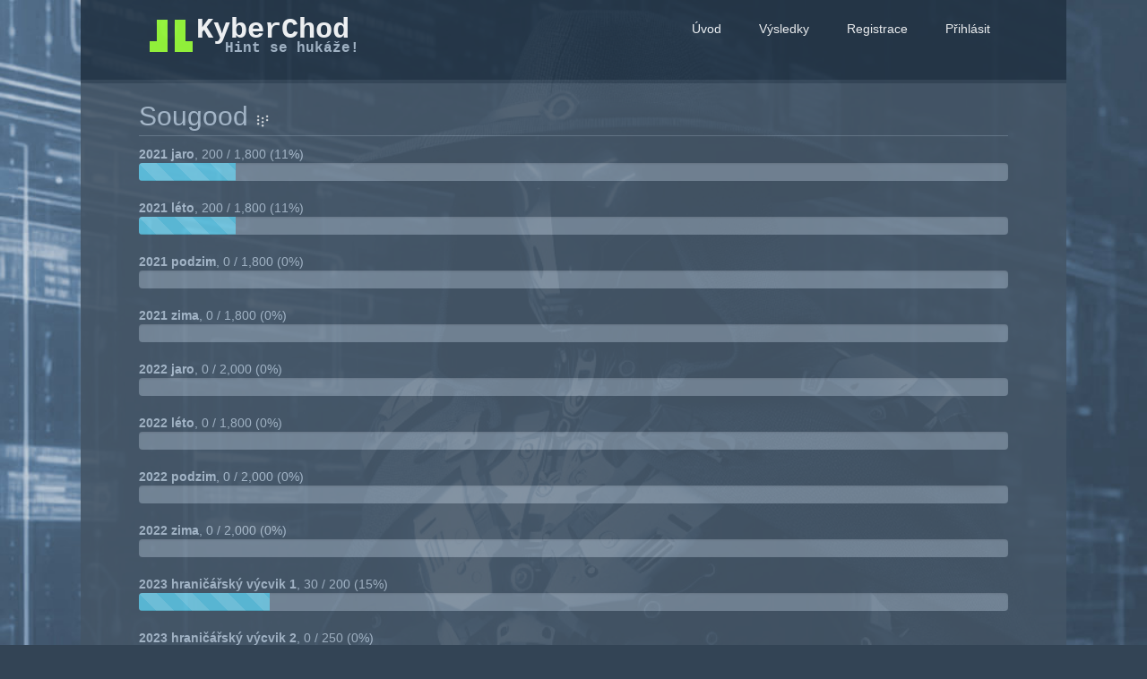

--- FILE ---
content_type: text/html; charset=utf-8
request_url: https://www.kyberchod.cz/user.php?id=9
body_size: 2063
content:
<!DOCTYPE html>
<html lang="en">
<head>
    <meta charset="utf-8">
    <title>User details : KyberChod - Hint se hukáže!</title>
    <meta name="description" content="">
    <meta name="author" content="">
    <link rel="icon" href="https://www.kyberchod.cz/img/kyberchod.png" type="image/png" />

    <!-- CSS -->
    <link href="https://maxcdn.bootstrapcdn.com/bootstrap/3.3.5/css/bootstrap.min.css" rel="stylesheet">
    <link href="https://www.kyberchod.cz/css/mellivora.css" rel="stylesheet">
    <link href="https://www.kyberchod.cz/css/kyberchod.css" rel="stylesheet"><script type="text/javascript">
        var global_dict = {};
        
    </script>
</head>

<body>
    <div class="modal fade" id="login-dialog" tabindex="-1" role="dialog" aria-labelledby="myModalLabel" aria-hidden="true">
        <div class="modal-dialog">
            <div class="modal-content">
                <form id="login-dialog-form" method="post" class="form-signin" action="/actions/login">
                    <div class="modal-header">
                        <button type="button" class="close" data-dismiss="modal"><span aria-hidden="true">&times;</span><span class="sr-only">Close</span></button>
                        <h4 class="modal-title" id="myModalLabel">Přihlásit</h4>
                    </div>
                    <div class="modal-body">
                            <input name="4008a91b30df562897b7b8e9efb06a59" type="email" class="form-control" placeholder="Emailová adresa" id="login-email-input" required autofocus />
                            <input name="c7c673222bfeb9099b95ae839bcf8636" type="password" class="form-control" placeholder="Heslo" id="login-password-input" required />
                            <input type="hidden" name="action" value="login" />
                            <input type="hidden" name="redirect" value="/user.php?id=9" />
                            <div class="checkbox">
                                <label>
                                    <input type="checkbox" name="remember_me" value="1" checked> Zapamatovat
                                </label>
                            </div>
                            <a href="reset_password">Zapomenuté heslo</a>
                    </div>
                    <div class="modal-footer">
                        <button type="button" class="btn btn-default" data-dismiss="modal">Zavřít</button>
                        <button type="submit" class="btn btn-primary" id="login-button">Přihlásit</button>
                    </div>
                </form>
            </div>
        </div>
    </div>
    
<div class="page">
    <nav class="header" id="header">
        <div id="header-inner">
            <div id="header-logo">
                <a href="https://www.kyberchod.cz/">

                    <div id="site-logo">
                        <object data="https://www.kyberchod.cz/img/kyberchod.svg" type="image/svg+xml"></object>
                    </div>
                </a>
            </div>
            <div id="header-menu">
                <ul class="nav nav-pills pull-right" id="menu-main">
                            <li><a href="https://www.kyberchod.cz/home">Úvod</a></li>
                            <li><a href="https://www.kyberchod.cz/scores">Výsledky</a></li>
                            
                            <li><a href="https://www.kyberchod.cz/register">Registrace</a></li>
                            <li><a href="" data-toggle="modal" data-target="#login-dialog">Přihlásit</a></li>
                        
                </ul>
            </div>
        </div>
    </nav><!-- navbar -->

    <div class="container" id="body-container">

        <div id="content-container">
        
    <div class="row">
        <div class="col-lg-12">
          <h2 class="page-header">Sougood <small>
    <a href="country?code=infis">
        <img src="https://www.kyberchod.cz/img/flags/infis.png" class="has-tooltip" data-toggle="tooltip" data-placement="right" alt="infis" title="Střední škola informatiky a finančních služeb, Plzeň" />
    </a></small></h2>
        </div>
    </div>
    <strong>2021 jaro</strong>, 200 / 1,800 (11%)
    <div class="progress progress-striped">
        <div class="progress-bar progress-bar-info" role="progressbar" aria-valuenow="11.111111111111" aria-valuemin="0" aria-valuemax="100" style="width: 11.111111111111%">
            <span class="sr-only">11.111111111111% complete</span>
        </div>
    </div>
    <strong>2021 léto</strong>, 200 / 1,800 (11%)
    <div class="progress progress-striped">
        <div class="progress-bar progress-bar-info" role="progressbar" aria-valuenow="11.111111111111" aria-valuemin="0" aria-valuemax="100" style="width: 11.111111111111%">
            <span class="sr-only">11.111111111111% complete</span>
        </div>
    </div>
    <strong>2021 podzim</strong>, 0 / 1,800 (0%)
    <div class="progress progress-striped">
        <div class="progress-bar progress-bar-info" role="progressbar" aria-valuenow="0" aria-valuemin="0" aria-valuemax="100" style="width: 0%">
            <span class="sr-only">0% complete</span>
        </div>
    </div>
    <strong>2021 zima</strong>, 0 / 1,800 (0%)
    <div class="progress progress-striped">
        <div class="progress-bar progress-bar-info" role="progressbar" aria-valuenow="0" aria-valuemin="0" aria-valuemax="100" style="width: 0%">
            <span class="sr-only">0% complete</span>
        </div>
    </div>
    <strong>2022 jaro</strong>, 0 / 2,000 (0%)
    <div class="progress progress-striped">
        <div class="progress-bar progress-bar-info" role="progressbar" aria-valuenow="0" aria-valuemin="0" aria-valuemax="100" style="width: 0%">
            <span class="sr-only">0% complete</span>
        </div>
    </div>
    <strong>2022 léto</strong>, 0 / 1,800 (0%)
    <div class="progress progress-striped">
        <div class="progress-bar progress-bar-info" role="progressbar" aria-valuenow="0" aria-valuemin="0" aria-valuemax="100" style="width: 0%">
            <span class="sr-only">0% complete</span>
        </div>
    </div>
    <strong>2022 podzim</strong>, 0 / 2,000 (0%)
    <div class="progress progress-striped">
        <div class="progress-bar progress-bar-info" role="progressbar" aria-valuenow="0" aria-valuemin="0" aria-valuemax="100" style="width: 0%">
            <span class="sr-only">0% complete</span>
        </div>
    </div>
    <strong>2022 zima</strong>, 0 / 2,000 (0%)
    <div class="progress progress-striped">
        <div class="progress-bar progress-bar-info" role="progressbar" aria-valuenow="0" aria-valuemin="0" aria-valuemax="100" style="width: 0%">
            <span class="sr-only">0% complete</span>
        </div>
    </div>
    <strong>2023 hraničářský výcvik 1</strong>, 30 / 200 (15%)
    <div class="progress progress-striped">
        <div class="progress-bar progress-bar-info" role="progressbar" aria-valuenow="15" aria-valuemin="0" aria-valuemax="100" style="width: 15%">
            <span class="sr-only">15% complete</span>
        </div>
    </div>
    <strong>2023 hraničářský výcvik 2</strong>, 0 / 250 (0%)
    <div class="progress progress-striped">
        <div class="progress-bar progress-bar-info" role="progressbar" aria-valuenow="0" aria-valuemin="0" aria-valuemax="100" style="width: 0%">
            <span class="sr-only">0% complete</span>
        </div>
    </div>
    <strong>2023 hraničářský výcvik 3</strong>, 0 / 250 (0%)
    <div class="progress progress-striped">
        <div class="progress-bar progress-bar-info" role="progressbar" aria-valuenow="0" aria-valuemin="0" aria-valuemax="100" style="width: 0%">
            <span class="sr-only">0% complete</span>
        </div>
    </div>
    <strong>2023 hraničářský výcvik 4</strong>, 0 / 300 (0%)
    <div class="progress progress-striped">
        <div class="progress-bar progress-bar-info" role="progressbar" aria-valuenow="0" aria-valuemin="0" aria-valuemax="100" style="width: 0%">
            <span class="sr-only">0% complete</span>
        </div>
    </div>
    Celkem: 430 / 16,000 (2.7%)
    <div class="row">
        <div class="col-lg-12">
          <h2 class="page-header">Vyřešené úlohy </h2>
        </div>
    </div>
    
      <table class="table table-striped table-hover">
        <thead>
          <tr>
            <th>Úloha</th>
            <th>Vyřešeno</th>
            <th>Body</th>
          </tr>
        </thead>
        <tbody>
       
              <tr>
                <td>
                    <a href="https://www.kyberchod.cz/challenge?id=76">
                    Stream
                    </a> (2023 hraničářský výcvik 1)
                </td>

                <td>
                    #8, 
                    18 minutes, 16 seconds po zveřejnění (2023-03-20 20:18:16)
                </td>

                <td>20</td>
              </tr>
              
              <tr>
                <td>
                    <a href="https://www.kyberchod.cz/challenge?id=75">
                    Encoding1
                    </a> (2023 hraničářský výcvik 1)
                </td>

                <td>
                    #8, 
                    13 minutes, 6 seconds po zveřejnění (2023-03-20 20:13:06)
                </td>

                <td>10</td>
              </tr>
              
              <tr>
                <td>
                    <a href="https://www.kyberchod.cz/challenge?id=13">
                    Cena1
                    </a> (2021 léto)
                </td>

                <td>
                    #9, 
                    3 months, 11 days po zveřejnění (2021-10-01 11:52:39)
                </td>

                <td>200</td>
              </tr>
              
              <tr>
                <td>
                    <a href="https://www.kyberchod.cz/challenge?id=1">
                    Student1
                    </a> (2021 jaro)
                </td>

                <td>
                    #7, 
                    1 hour, 58 minutes po zveřejnění (2021-04-11 21:58:19)
                </td>

                <td>200</td>
              </tr>
              
        </tbody>
      </table>
          

    </div> <!-- / content container -->

</div> <!-- /container -->

<div id="footer">
    <div class="fade">
        <div id="footer-logo"/>
            <object data="https://www.kyberchod.cz/img/mellivora.svg" type="image/svg+xml"></object>
        </div>
        <p>Powered by <a href="https://github.com/Nakiami/mellivora">Mellivora</a></p>
    </div>
</div>

</div> <!-- /page -->

<!-- JS -->
<script src="https://ajax.googleapis.com/ajax/libs/jquery/1.9.1/jquery.min.js"></script>
<script src="https://netdna.bootstrapcdn.com/bootstrap/3.1.1/js/bootstrap.min.js"></script>
<script type="text/javascript" src="https://www.kyberchod.cz/js/mellivora.js"></script>

</body>
</html>

--- FILE ---
content_type: text/css
request_url: https://www.kyberchod.cz/css/mellivora.css
body_size: 1656
content:
/**
    Page layout
**/

body {
    background-color: #eaeaea;
}

.page {
    background-color: #ffffff;
    max-width: 1100px;
    margin-left: auto;
    margin-right: auto;
}

.container {
    max-width: 1100px;
    padding: 10px 65px 10px 65px;
}

#footer {
    background-color: #f8f8f8;
    font-size: 10px;
    border-top: 4px solid rgba(234, 234, 234, 1);
    text-align: center;
    padding: 10px 65px 10px 65px;
}

#footer p {
    padding: 0;
    margin: 0;
}

#footer .fade {
    opacity: 0.20;
}

#footer .fade:hover {
    opacity: 1;
}

/**
    Header / nav bar
**/

#header a {
    text-decoration: none;
}

#header {
    text-align: center;
}

#header-inner {
    background-color: #f8f8f8;
    border-bottom: 4px solid rgba(234, 234, 234, 1);
    max-width: 1100px;
    overflow: auto;
    margin-left: auto;
    margin-right: auto;
    padding: 10px 65px 10px 65px;
}

#header-logo {
    float: left;
}

#header-menu {
    float: right;
}

@media (max-width: 800px) {
    #header-logo {
        display: none;
    }
}

/**Pill overrides**/

#menu-main .active a {
    color: #ffffff;
}

#menu-main :not(.active) a:hover, #menu-main :not(.active) form:hover {
    background-color: rgba(234, 234, 234, 0.75);
}

#menu-main a {
    padding: 7px 15px;
    margin: 5px 5px;
    border-radius: 4px;
}

#menu-main button {
    background: none;
    border: none;
    width: 80px;
    height: 40px;
    font: inherit;
    cursor: pointer;
    color: #428BCA;
    margin: 2px 0 0 0;
}

#categories-menu a {
    display: block;
    text-decoration: none;
    padding: 5px 5px;
}

#categories-menu li {
    border: 1px solid #428bca;
    border-radius: 4px;
    cursor: pointer;
    float: left;
    margin: 5px 10px;
    text-align: center;
}

#categories-menu li.active {
    background: #428bca;
}

#categories-menu li.active a {
    color: #ffffff;
}

#categories-menu li.disabled {
    border-color: #b1b1b1;
}

#categories-menu li.disabled a {
    color: #b1b1b1;
}

#categories-menu {
    overflow: auto;
}

/**
    Logo
**/

#header-logo a {
    overflow: auto;
}

#site-logo {
    display: inline-block;
}

#site-logo object {
    width: 36px;
    height: 36px;
}

#footer-logo {
    display: inline-block;
}

#footer-logo object {
    width: 24px;
    height: 24px;
}

#site-logo-text {
    color: #000;
    display: inline-block;
    font-family: Georgia, Serif;
    line-height: 40px;
    margin-top: 0;
    margin-bottom: 0;
    vertical-align: top;
}

#visualise-competition {
    width: 1000px;
    height: 700px;
}

/* Responsive: Portrait tablets and up */
@media screen and (min-width: 768px) {
    /* Remove the padding we set earlier */
    .masthead,
    .marketing,
    .footer {
        padding-left: 0;
        padding-right: 0;
    }
}

/* Main marketing message and sign up button */
.jumbotron {
    text-align: center;
    background-color: transparent;
}

.jumbotron .btn {
    font-size: 21px;
    padding: 14px 24px;
}

/**
    Sign in form
**/

.form-signin {
    max-width: 1100px;
    padding: 0 15px 15px 15px;
    margin: 0 auto;
}
.form-signin .form-signin-heading,
.form-signin .checkbox {
    margin-bottom: 10px;
}
.form-signin .checkbox {
    font-weight: normal;
}
.form-signin .form-control {
    position: relative;
    font-size: 16px;
    height: auto;
    padding: 10px;
    -webkit-box-sizing: border-box;
    -moz-box-sizing: border-box;
    box-sizing: border-box;
}
.form-signin .form-control:focus {
    z-index: 2;
}
.form-signin input[type="text"] {
    margin-bottom: 5px;
    border-bottom-left-radius: 0;
    border-bottom-right-radius: 0;
}
.form-signin input[type="email"] {
    margin-bottom: 5px;
    border-bottom-left-radius: 0;
    border-bottom-right-radius: 0;
}
.form-signin input[type="password"] {
    margin-bottom: 5px;
    border-top-left-radius: 0;
    border-top-right-radius: 0;
}
.form-signin select {
    margin-bottom: 5px;
    border-top-left-radius: 0;
    border-top-right-radius: 0;
}

/**
    Challenges page
**/

#categories-menu li {
    overflow: hidden;
    text-overflow: ellipsis;
    vertical-align: bottom;
}

#category-description {
    padding: 10px 0 0 10px;
    margin-bottom: 10px;
}

.category-tab-content {
    padding: 20px;
    background: #fff;
    border: 1px solid rgb(221, 221, 221);
    border-top: none;

}

.challenge-container {
    margin-bottom: 20px;
}

.challenge-container h1 {
    font-size: 15pt;
}

.challenge-description {
    padding: 10px;
    margin-bottom: 10px;
}

.challenge-metadata ul {
    list-style-type: none;
    padding-left: 25px;
}

.challenge-metadata ul li span.glyphicon {
    margin-right: 5px;
}

.challenge-submit-metadata .glyphicon {
    padding-top: 10px;
    padding-right: 5px;
}

.challenge-submit-metadata p {
    margin: 0;
}

.flag-input {
    margin-bottom: 10px;
}

.page-header {
    padding-bottom: 5px;
    margin: 10px 0 10px;
    border-bottom: 1px solid #eeeeee;
}

.no-padding-or-margin {
    padding:0;
    margin:0;
}

.alert h1, h2, h3 {
    padding:0;
    margin:0;
}

.discreet-inline {
    padding:0;
    margin:0;
    display:inline;
}

.small-icon {
    width: 16px;
    height: 16px;
}

.bbcode_spoiler {
    color: black;
    background-color: black;
}

.bbcode_columns {
    width: 100%;
}

.bbcode_column {
    padding: 10px;
}

/** Score table **/
.team-table {
    max-width: 450px;
}

.team-table .team-name {
    max-width: 300px;
    overflow: hidden;
    text-overflow: ellipsis;
}

.challenge-table .team-name {
    max-width: 300px;
    overflow: hidden;
    text-overflow: ellipsis;
}

.glyphicon {
    opacity: 0.8;
}

pre {
    font-size: 8pt;
    overflow: auto;
    line-height: 100%;
}

.inline-pre {
    display: inline;
    padding: 2px;
}

.center {
    text-align: center;
}

.red {
    color: red;
}

/** Messages / modal dialogs **/

.modal.challenge-attempt .modal-header {
    background: no-repeat 50% 3px;
    background-size: 70px;
    border-radius: 6px 6px 0 0;
    border-bottom: 2px solid;
    color: white;
    min-height: 70px;
}

.modal.challenge-attempt.incorrect .modal-header {
    background-image: url('../img/padlock_white.svg');
    border-bottom-color: #C14444;
    background-color: #E75353;
}

.modal.challenge-attempt.correct .modal-header {
    background-image: url('../img/flag_white.svg');
    border-bottom-color: #47ac41;
    background-color: #a8d68e;
}

.modal.challenge-attempt button {
    float: right;
}

.modal.challenge-attempt p {
    float: left;
}

.modal.challenge-attempt .modal-body {
    overflow: auto;
}

--- FILE ---
content_type: text/css
request_url: https://www.kyberchod.cz/css/kyberchod.css
body_size: 707
content:
body {
    background-color: #345;
    color: #abc;
    background-image: url("../img/kyberchodai.jpg");
    background-repeat: no-repeat;
    background-position: top center;
    background-size: cover;
    opacity: 0.9;
    height: 100%;
}

body a {
    color: #fff;
}

body a:hover, a:focus {
    color: #6c0;
}

select {
    background-color: #abc;
    color: #123;
}

.page {
    background-color: #456;
}

.table > thead > tr > th {
    border-bottom: 2px solid #678;
}

.table-striped > tbody > tr:nth-of-type(2n+1) {
    background-color: #567;
}

.table-striped > tbody > tr:hover {
    background-color: #345;
}

.table > tbody > tr > td {
    border-top: 1px solid #678;
}

.nav-pills > li.active > a {
    background-color: #6c0;
}

.form-control {
    background-color: #abc;
    color: #123;
    border: 1px solid #789;
}

.btn-primary {
    background-color: #6c0;
    border: 1px solid transparent;
}

.btn-primary:hover {
    background-color: #390;
    border: 1px solid transparent;
}

.modal-content {
    background-color: #234;
}

.label-info {
    background-color: #6c0;
}

.form-control{
    border-color: #678;
}

.form-control[disabled], .form-control[readonly], fieldset[disabled] .form-control {
    background-color: #789;
}

.pagination > .active > a {
    background-color: #6c0;
    border-color: #6c0;
}

.pagination > .active > a:hover {
    background-color: #390;
    border-color: #390;
}

.panel-default > .panel-heading {
    background-color: #345;
    border: none;
    color: #abc;
}

.panel-success > .panel-heading {
    color: #a8d68e;
    background-color: #345;
    border: none;
}

.panel-body{
    background-color: #567;
    color: #abc;
}

.panel-default, .panel-success {
    border: none;
}

.panel {
    background-color: transparent;
}

.progress {
    background-color: #789;
}

.page-header {
    border-bottom: 1px solid #678;
}

.alert-warning a {
    color: #6c0;
}

#footer {
    background-color: #234;
    border-top: 4px solid #345;
}

#header-inner {
    background-color: #234;
    border-bottom: 4px solid #345;
}

#menu-main .active a {
    color: #ffffff;
    background-color: #567;
}

#menu-main :not(.active) a:hover, #menu-main :not(.active) form:hover {
    background-color: #abc;
}

#menu-main a:hover {
    color: #345;
}

#menu-main button {
    color: #fff;
}

#menu-main button:hover {
    color: #345;
}

#categories-menu li {
    border: 1px solid #6c0;
}

#categories-menu li.active {
    background: #6c0;
}

#categories-menu li.active a {
    color: #ffffff;
}

#categories-menu li.disabled {
    border-color: #abc;
}

#categories-menu li.disabled a {
    color: #abc;
}

#site-logo object {
    width: 250px;
    height: 64px;
}

.team-table .team-name {
    max-width: 175px;
}

/**
    Challenges page
**/
/*
.category-tab-content {
    padding: 20px;
    background: #fff;
    border: 1px solid rgb(221, 221, 221);
    border-top: none;

}
*/


--- FILE ---
content_type: application/javascript
request_url: https://www.kyberchod.cz/js/mellivora.js
body_size: 917
content:
$(document).ready(function() {
    highlightSelectedMenuItem();
    highlightLoggedOnTeamName();

    initialiseDialogs();
    initialiseTooltips();
    initialiseCountdowns();

    setFormSubmissionBehaviour();
});

function initialiseDialogs() {
    initialiseLoginDialog();
    showPageLoadModalDialogs();
}

function initialiseLoginDialog() {
    $('#login-dialog').on('shown.bs.modal', function (e) {
        $('#login-dialog').find('input').first().focus();
    });
}

function showPageLoadModalDialogs() {
    $('.modal.on-page-load').modal();
}

function highlightSelectedMenuItem() {
    var path = window.location.pathname;
    var activeMenuItems = document.querySelectorAll('.nav a[href$="' + path + '"]');

    for (var i = 0; i < activeMenuItems.length; i++) {
        if (activeMenuItems[i] && activeMenuItems[i].parentNode) {
            activeMenuItems[i].parentNode.className = 'active';
        }
    }
}

function highlightLoggedOnTeamName() {
    $(".team_" + global_dict["user_id"]).addClass("label label-info");
}

function initialiseCountdowns() {
    var $countdowns = $('[data-countdown]');
    var countdownsOnPage = $('[data-countdown]').length;

    if (countdownsOnPage) {
        setInterval(function() {
            $countdowns.each(function () {
                var $countdown = $(this);
                var availableUntil = $countdown.data('countdown');
                var availableUntilDate = new Date(availableUntil * 1000);
                var secondsLeft = Math.floor((availableUntilDate.getTime() - Date.now()) / 1000);

                var doneMessage = $countdown.attr('data-countdown-done') || 'No time remaining';
                var countdownMessage = secondsLeft <= 0 ? doneMessage : prettyPrintTime(secondsLeft);
                $countdown.text(countdownMessage);
            });

        }, 1000);
    }
}

function initialiseTooltips() {
    $('.has-tooltip').tooltip();
}

/**
 * Disable all buttons on page on form submit
 */
function setFormSubmissionBehaviour() {
    $('form').on('submit', function(e) {
        $('button').prop('disabled', true);
    });
}

function pluralise(number, name) {
    if (!number) {
        return '';
    }

    return number + ' ' + name + (number > 1 ? 's' : '');

}

function prettyPrintTime(seconds) {
    seconds = Math.floor(seconds);

    var minutes = Math.floor(seconds / 60);
    var hours = Math.floor(minutes / 60);
    var days = Math.floor(hours / 24);

    var daysWords = pluralise(days, 'day');
    var hoursWords = pluralise(hours % 24, 'hour');
    var minutesWords = pluralise(minutes % 60, 'minute');
    var secondsWords = pluralise(seconds % 60, 'second');

    var timeParts = [];
    if (daysWords) timeParts.push(daysWords);
    if (hoursWords) timeParts.push(hoursWords);
    if (minutesWords) timeParts.push(minutesWords);
    if (secondsWords) timeParts.push(secondsWords);

    return timeParts.join(', ') + ' remaining';
}
